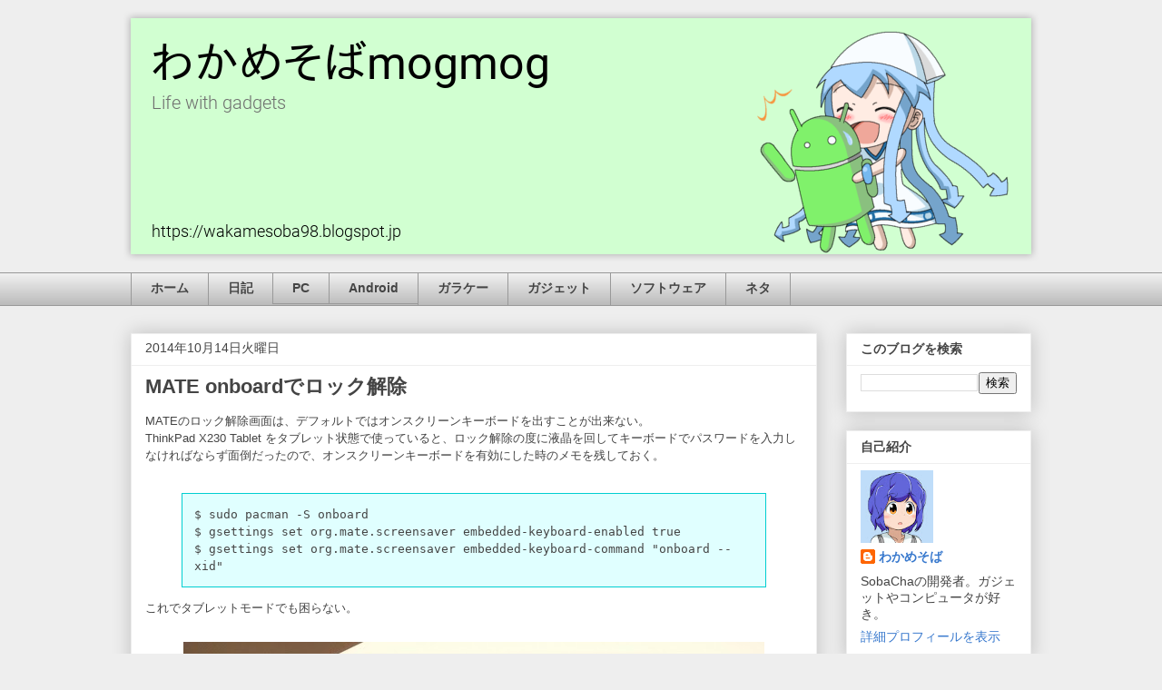

--- FILE ---
content_type: text/html; charset=UTF-8
request_url: https://wakamesoba98.blogspot.com/b/stats?style=BLACK_TRANSPARENT&timeRange=ALL_TIME&token=APq4FmB8NIV1_p4Ud7_cIbnF3gVuP5qlqd2qyOZbbYybwWuiiAH8ld6hSXGXAMyb674vRkbASCXQVDoj22vPjQlFdSPaQ7aTwg
body_size: -44
content:
{"total":688257,"sparklineOptions":{"backgroundColor":{"fillOpacity":0.1,"fill":"#000000"},"series":[{"areaOpacity":0.3,"color":"#202020"}]},"sparklineData":[[0,10],[1,6],[2,11],[3,5],[4,10],[5,40],[6,10],[7,11],[8,6],[9,11],[10,27],[11,5],[12,13],[13,20],[14,14],[15,12],[16,95],[17,37],[18,11],[19,10],[20,8],[21,32],[22,14],[23,24],[24,13],[25,5],[26,13],[27,13],[28,23],[29,36]],"nextTickMs":720000}

--- FILE ---
content_type: text/html; charset=utf-8
request_url: https://www.google.com/recaptcha/api2/aframe
body_size: 246
content:
<!DOCTYPE HTML><html><head><meta http-equiv="content-type" content="text/html; charset=UTF-8"></head><body><script nonce="fosjbsw50fqJv08olfvULg">/** Anti-fraud and anti-abuse applications only. See google.com/recaptcha */ try{var clients={'sodar':'https://pagead2.googlesyndication.com/pagead/sodar?'};window.addEventListener("message",function(a){try{if(a.source===window.parent){var b=JSON.parse(a.data);var c=clients[b['id']];if(c){var d=document.createElement('img');d.src=c+b['params']+'&rc='+(localStorage.getItem("rc::a")?sessionStorage.getItem("rc::b"):"");window.document.body.appendChild(d);sessionStorage.setItem("rc::e",parseInt(sessionStorage.getItem("rc::e")||0)+1);localStorage.setItem("rc::h",'1768731075000');}}}catch(b){}});window.parent.postMessage("_grecaptcha_ready", "*");}catch(b){}</script></body></html>

--- FILE ---
content_type: text/javascript; charset=UTF-8
request_url: https://wakamesoba98.blogspot.com/2014/10/?action=getFeed&widgetId=Feed1&widgetType=Feed&responseType=js&xssi_token=AOuZoY5mBZSYMcSZk1G12F6YJt-PvCZYxQ%3A1768731071184
body_size: 595
content:
try {
_WidgetManager._HandleControllerResult('Feed1', 'getFeed',{'status': 'ok', 'feed': {'entries': [{'title': 'Windowsce\u30aa\u30fc\u30d7\u30ca\u30fc', 'link': 'https://wakamesoba98.blogspot.com/2011/10/windowsce.html?showComment\x3d1743398770421#c4616587283348283403', 'publishedDate': '2025-03-30T22:26:10.000-07:00', 'author': 'Anonymous'}, {'title': '\u672c\u5f53\u306b\u53c2\u8003\u306b\u306a\u308a\u307e\u3057\u305f\u3002\u79c1\u306e\u5834\u5408\u306f\u30da\u30f3\u306f\u4f7f\u3048\u753b\u9762\u30bf\u30c3\u30c1\u304c\u6642\u6298\u4f7f\u3048\u306a\u304f\u306a\u308a\u307e\u3059\u304c\u3001\u3053\u306e\u30b1\u30fc\u30d6\u30eb\u4ea4\u63db\u3067\u6cbb...', 'link': 'https://wakamesoba98.blogspot.com/2015/03/vivotab-note-8-10.html?showComment\x3d1510975729939#c4362794224631828232', 'publishedDate': '2017-11-17T19:28:49.000-08:00', 'author': '\u533f\u540d'}, {'title': 'this is cool\uff01 thank you\uff01\uff1a\uff09', 'link': 'https://wakamesoba98.blogspot.com/2017/06/gpd-pocket-arch-linux.html?showComment\x3d1502893738430#c2654081386450820094', 'publishedDate': '2017-08-16T07:28:58.000-07:00', 'author': 'Anonymous'}, {'title': '\u3053\u306e\u30bf\u30d6\u30ec\u30c3\u30c8\u306ecmos\u3092\u30af\u30ea\u30a2\u3057\u305f\u3044\u306e\u3067\u3059\u304c\u3001\u3069\u3053\u306b\u3042\u308b\u304b\u308f\u304b\u308a\u307e\u3059\u3067\u3057\u3087\u3046\u304b\uff1f', 'link': 'https://wakamesoba98.blogspot.com/2015/03/vivotab-note-8-10.html?showComment\x3d1496391908894#c7072165487198907781', 'publishedDate': '2017-06-02T01:25:08.000-07:00', 'author': 'Anonymous'}, {'title': '\u8cb4\u91cd\u306a\u3054\u8a18\u8f09\u306b\u611f\u8b1d\u3057\u307e\u3059\u3002 \u4e2d\u3092\u958b\u3051\u3066\u3001\u30b1\u30fc\u30d6\u30eb\u3092\u5916\u3057\u3001\u30b1\u30fc\u30d6\u30eb\u3092\u88cf\u8fd4\u3057\u306b\u633f\u3057\u76f4\u3057\u3001\u8d77\u52d5\u5f8c\u306b\u30c7\u30d0\u30a4\u30b9...', 'link': 'https://wakamesoba98.blogspot.com/2015/03/vivotab-note-8-10.html?showComment\x3d1493889745235#c3606649443450168350', 'publishedDate': '2017-05-04T02:22:25.000-07:00', 'author': 'Anonymous'}], 'title': '\u308f\u304b\u3081\u305d\u3070mogmog'}});
} catch (e) {
  if (typeof log != 'undefined') {
    log('HandleControllerResult failed: ' + e);
  }
}
